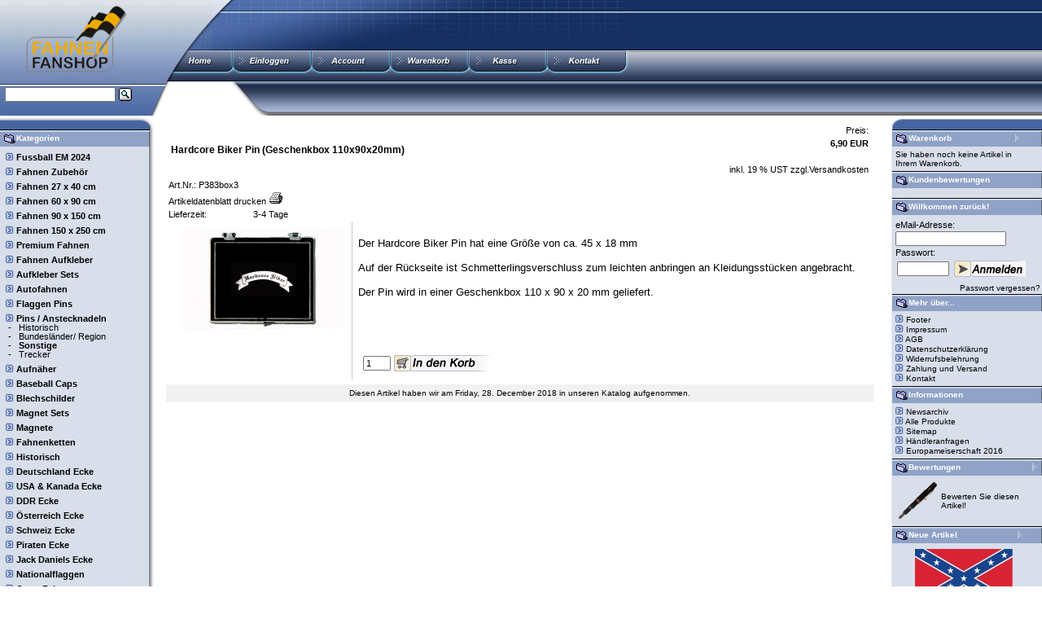

--- FILE ---
content_type: text/html
request_url: https://www.fahnen-fanshop.de/product_info.php?products_id=2697
body_size: 6795
content:


<!DOCTYPE html PUBLIC "-//W3C//DTD XHTML 1.0 Transitional//EN" "http://www.w3.org/TR/xhtml1/DTD/xhtml1-transitional.dtd">
<html dir="ltr" lang="de" xmlns="http://www.w3.org/1999/xhtml">
<head>
<meta http-equiv="Content-Type" content="text/html; charset=utf-8" />
<meta http-equiv="Content-Style-Type" content="text/css" />
<!--
	This OnlineStore is brought to you by XT-Commerce, Community made shopping
	XTC is a free open source e-Commerce System
	created by Mario Zanier & Guido Winger and licensed under GNU/GPL.
	Information and contribution at http://www.xt-commerce.com
-->
<meta name="robots" content="index,follow" />
<meta name="language" content="de" />
<meta name="author" content="Michael Beck" />
<meta name="publisher" content="M Beck" />
<meta name="company" content="M Beck Internet Service" />
<meta name="page-topic" content="Fahnen-Fanshop" />
<meta name="reply-to" content="info@fahnen-fanshop.de" />
<meta name="distribution" content="global" />
<meta name="revisit-after" content="7" />
<link rel="icon" href="templates/xt_top_blue_304/img/de.png" type="image" />

	
<meta name="description" content="" />
<meta name="keywords" content="Pn,  Anstecknadel" />
<title>Fahnen und Flaggen preiswert bei uns im Fahnen Shop bestellen. - Der Hardcore Biker Pin hat eine Größe von ca. 45 x 18 mm Hardcore Biker Pin (Geschenkbox 110x90x20mm) P383box3</title>
	<base href="https://www.fahnen-fanshop.de/" />
<link rel="stylesheet" type="text/css" href="templates/xt_top_blue_304/compressed.css" />
<link href="https://plus.google.com/110030053941757328268" rel="author" />
    <link rel="stylesheet" type="text/css" href="templates/xt_top_blue_304/web4design-de/shopbewertung/stylesheetbox.css" />

<script type="text/javascript"><!--
var selected;
var submitter = null;

function submitFunction() {
	submitter = 1;
}
function popupWindow(url) {
  window.open(url,'popupWindow','toolbar=no,location=no,directories=no,status=no,menubar=no,scrollbars=yes,resizable=yes,copyhistory=no,width=100,height=100,screenX=150,screenY=150,top=150,left=150')
}  

function selectRowEffect(object, buttonSelect) {
  if (!selected) {
	if (document.getElementById) {
	  selected = document.getElementById('defaultSelected');
	} else {
	  selected = document.all['defaultSelected'];
	}
  }

  if (selected) selected.className = 'moduleRow';
  object.className = 'moduleRowSelected';
  selected = object;

// one button is not an array
  if (document.getElementById('payment'[0])) {
	document.getElementById('payment'[buttonSelect]).checked=true;
  } else {
	//document.getElementById('payment'[selected]).checked=true;
  }
}

function rowOverEffect(object) {
  if (object.className == 'moduleRow') object.className = 'moduleRowOver';
}

function rowOutEffect(object) {
  if (object.className == 'moduleRowOver') object.className = 'moduleRow';
}

function popupImageWindow(url) {
  window.open(url,'popupImageWindow','toolbar=no,location=no,directories=no,status=no,menubar=no,scrollbars=no,resizable=yes,copyhistory=no,width=100,height=100,screenX=150,screenY=150,top=150,left=150')
}
//--></script>

<script type="text/javascript" src="templates/xt_top_blue_304/javascript/compressed.js"></script>
<!--
<script type="text/javascript" src="templates/xt_top_blue_304/javascript/jquery-1.4.4.js"></script>
<script type="text/javascript" src="templates/xt_top_blue_304/javascript/jquery.dynacloud-5.js"></script>
-->
<!--<script type="text/javascript" src="templates/xt_top_blue_304/javascript/zoom.js"></script>-->
<!--<script type="text/javascript" src="templates/xt_top_blue_304/javascript/jquery.jqzoom1.0.1.js"></script>-->


<!-- Google Tag Manager -->
<script>(function(w,d,s,l,i){w[l]=w[l]||[];w[l].push({'gtm.start':
new Date().getTime(),event:'gtm.js'});var f=d.getElementsByTagName(s)[0],
j=d.createElement(s),dl=l!='dataLayer'?'&l='+l:'';j.async=true;j.src=
'https://www.googletagmanager.com/gtm.js?id='+i+dl;f.parentNode.insertBefore(j,f);
})(window,document,'script','dataLayer','GTM-52LMXP3W');</script>
<!-- End Google Tag Manager -->

</head>

<body>
<!-- Google Tag Manager (noscript) -->
<noscript><iframe src="https://www.googletagmanager.com/ns.html?id=GTM-52LMXP3W"
height="0" width="0" style="display:none;visibility:hidden"></iframe></noscript>
<!-- End Google Tag Manager (noscript) -->

<div id="text">

<table width="100%"  border="0" cellspacing="0" cellpadding="0">
  <tr>
	<td><table width="100%"  border="0" cellspacing="0" cellpadding="0">
	  <tr>
		<td valign="top"><table width="100%" border="0" cellpadding="0" cellspacing="0">
		  <tr>
			<td width="260" valign="top"><img src="templates/xt_top_blue_304/img/header1.jpg" width="260" height="62" align="top" alt="" /></td>
			<td width="520" valign="top"><img src="templates/xt_top_blue_304/img/header2.jpg" width="520" height="62" align="top" alt="" /></td>
			<td valign="top" style="background-image: url(templates/xt_top_blue_304/img/headerspace1.jpg)">&nbsp;</td>
			</tr>
		</table>
		  <table width="100%" border="0" cellpadding="0" cellspacing="0">
			<tr>
			  <td width="195" valign="top" style="background-image: url(templates/xt_top_blue_304/img/header21.jpg)">&nbsp;</td>
			  <td width="86" valign="top"><a href="index.php"><img src="templates/xt_top_blue_304/img/header22.jpg" width="86" height="39" border="0" align="top" alt="" /></a></td>
			  <td width="98" valign="top"><font size="2"><a href="https://www.fahnen-fanshop.de/account.php"><img src="templates/xt_top_blue_304/buttons/german/button_login2.gif" align="top" alt="" /></a></font><font size="2"></font></td>
			  <td width="401" valign="top">
<table width="401" border="0" cellpadding="0" cellspacing="0">
  <tr>
	<td><a href="account.php"><img src="templates/xt_top_blue_304/img/heatbtleiste_01.png" width="100" height="39" border="0" alt="Account" title="Account" /></a></td>
	<td><a href="shopping_cart.php"><img src="templates/xt_top_blue_304/img/heatbtleiste_02.png" width="97" height="39" border="0" alt="Warenkorb" title="Warenkorb" /></a></td>
	<td><a href="checkout_shipping.php"><img src="templates/xt_top_blue_304/img/heatbtleiste_03.png" width="96" height="39" border="0" alt="Kasse" title="Kasse" /></a></td>
	<td><a href="shop_content.php?coID=7"><img src="templates/xt_top_blue_304/img/heatbtleiste_04.png" width="108" height="39" border="0" alt="Kontakt" title="Kontakt" /></a></td>
  </tr>
</table>
			  
			  <!--<img src="templates/xt_top_blue_304/buttons/german/heatbtleiste.gif"  border="0" align="top" usemap="#Map" alt="" />--></td>
			  <td valign="top" style="background-image: url(templates/xt_top_blue_304/img/headerspace2.jpg)">&nbsp;</td>
			</tr>
		  </table>
		  <table width="100%"  border="0" cellpadding="0" cellspacing="0">
			<tr>
			  <td width="200" valign="middle" style="background-image: url(templates/xt_top_blue_304/img/headout.jpg)">
<form id="quick_find" action="https://www.fahnen-fanshop.de/advanced_search_result.php" method="get"><input type="hidden" name="XTCsid" value="hrbtckovvue88kmb3pj3i5sto6" />
<table width="100%" border="0" cellpadding="2" cellspacing="0">
  <tr>
    <td class="infoBox" align="left"><table width="95%"  border="0" cellpadding="2" cellspacing="0">
        <tr>
          <td class="boxText">
            <table width="100%"  border="0" cellpadding="2" cellspacing="0">
              <tr>
                <td width="1" valign="middle"><input type="text" name="keywords" size="20" maxlength="30" /></td>
                <td valign="middle"><input type="image" src="templates/xt_top_blue_304/buttons/german/button_quick_find.gif" alt="Suchen" title=" Suchen " /></td>
              </tr>
            </table>
            <br />            </td>
        </tr>
    </table></td>
  </tr>
</table>
</form></td>
			  <td width="81" valign="top" style="background-image: url(templates/xt_top_blue_304/img/headout2.jpg)">&nbsp;</td>
			  <td width="499" align="right" valign="top" style="background-image: url(templates/xt_top_blue_304/img/headout3.jpg)"><table width="100%" border="0" align="right" cellpadding="0" cellspacing="0">
				<tr>
				  <td width="240" align="right" valign="top"><div align="right">

<table width="187" border="0" cellpadding="8" cellspacing="0">
  <tr>
    <td width="171" align="left" class="infoBox_right"><table width="95%"  border="0" cellpadding="2" cellspacing="0">
        <tr>
          <td class="boxText"><div align="right"></div></td>
        </tr>
    </table></td>
  </tr>
</table></div></td>
				  <td width="200" align="right" valign="top"><div align="right"></div></td>
				  <td width="99" align="right" valign="top"><div align="left"></div></td>
				</tr>
			  </table></td>
			  <td valign="top" style="background-image: url(templates/xt_top_blue_304/img/headoutspace.jpg)">&nbsp;</td>
			</tr>
		  </table></td>
	  </tr>
	  <tr>
		<td><table width="100%"  border="0" cellpadding="0" cellspacing="0">
		  <tr>
			<td valign="top" class="navLeft"><table width="200"  border="0" cellpadding="0" cellspacing="0">
			  <tr>
				<td height="17"><img src="templates/xt_top_blue_304/img/boxheadleft.jpg" width="200" align="top" alt="" /></td>
			  </tr>
			</table>
			  <table width="184"  border="0" cellpadding="0" cellspacing="0">
			  <tr>
				<td valign="top">
<table width="100%" border="0" cellpadding="2" cellspacing="0">
  <tr>
	<td class="infoBoxHeadingbg"><table width="100%"  border="0" cellpadding="0" cellspacing="0">
		<tr>
		<td width="18" class="infoBoxHeading">&nbsp;</td>
		  <td class="infoBoxHeading">Kategorien </td>
		  <td></td>
		</tr>
	  </table></td>
  </tr>
  <tr>
	<td class="infoBox" align="left"><table width="95%"  border="0" cellpadding="2" cellspacing="0">
		<tr>
		  <td class="boxText"><table width="100%"><tr><td class="moduleRow" onmouseover="rowOverEffect(this)" onmouseout="rowOutEffect(this)"><img src="templates/xt_top_blue_304/img/icon_arrow.jpg" alt="" />&nbsp;<b><a href="https://www.fahnen-fanshop.de/index.php/cat/c348_Fussball-EM-2024.html">Fussball EM 2024</a></b><br /></td></tr></table><table width="100%"><tr><td class="moduleRow" onmouseover="rowOverEffect(this)" onmouseout="rowOutEffect(this)"><img src="templates/xt_top_blue_304/img/icon_arrow.jpg" alt="" />&nbsp;<b><a href="https://www.fahnen-fanshop.de/index.php/cat/c180_Fahnen-Zubeh--r.html">Fahnen Zubehör</a></b><br /></td></tr></table><table width="100%"><tr><td class="moduleRow" onmouseover="rowOverEffect(this)" onmouseout="rowOutEffect(this)"><img src="templates/xt_top_blue_304/img/icon_arrow.jpg" alt="" />&nbsp;<b><a href="https://www.fahnen-fanshop.de/index.php/cat/c32_Fahnen-27-x-40-cm.html">Fahnen 27 x 40 cm</a></b><br /></td></tr></table><table width="100%"><tr><td class="moduleRow" onmouseover="rowOverEffect(this)" onmouseout="rowOutEffect(this)"><img src="templates/xt_top_blue_304/img/icon_arrow.jpg" alt="" />&nbsp;<b><a href="https://www.fahnen-fanshop.de/index.php/cat/c95_Fahnen--60-x-90-cm.html">Fahnen  60 x 90 cm</a></b><br /></td></tr></table><table width="100%"><tr><td class="moduleRow" onmouseover="rowOverEffect(this)" onmouseout="rowOutEffect(this)"><img src="templates/xt_top_blue_304/img/icon_arrow.jpg" alt="" />&nbsp;<b><a href="https://www.fahnen-fanshop.de/index.php/cat/c47_Fahnen--90-x-150-cm.html">Fahnen  90 x 150 cm</a></b><br /></td></tr></table><table width="100%"><tr><td class="moduleRow" onmouseover="rowOverEffect(this)" onmouseout="rowOutEffect(this)"><img src="templates/xt_top_blue_304/img/icon_arrow.jpg" alt="" />&nbsp;<b><a href="https://www.fahnen-fanshop.de/index.php/cat/c17_Fahnen-150-x-250-cm.html">Fahnen 150 x 250 cm</a></b><br /></td></tr></table><table width="100%"><tr><td class="moduleRow" onmouseover="rowOverEffect(this)" onmouseout="rowOutEffect(this)"><img src="templates/xt_top_blue_304/img/icon_arrow.jpg" alt="" />&nbsp;<b><a href="https://www.fahnen-fanshop.de/index.php/cat/c352_Premium-Fahnen.html">Premium Fahnen</a></b><br /></td></tr></table><table width="100%"><tr><td class="moduleRow" onmouseover="rowOverEffect(this)" onmouseout="rowOutEffect(this)"><img src="templates/xt_top_blue_304/img/icon_arrow.jpg" alt="" />&nbsp;<b><a href="https://www.fahnen-fanshop.de/index.php/cat/c182_Fahnen-Aufkleber.html">Fahnen Aufkleber</a></b><br /></td></tr></table><table width="100%"><tr><td class="moduleRow" onmouseover="rowOverEffect(this)" onmouseout="rowOutEffect(this)"><img src="templates/xt_top_blue_304/img/icon_arrow.jpg" alt="" />&nbsp;<b><a href="https://www.fahnen-fanshop.de/index.php/cat/c297_Aufkleber-Sets.html">Aufkleber Sets</a></b><br /></td></tr></table><table width="100%"><tr><td class="moduleRow" onmouseover="rowOverEffect(this)" onmouseout="rowOutEffect(this)"><img src="templates/xt_top_blue_304/img/icon_arrow.jpg" alt="" />&nbsp;<b><a href="https://www.fahnen-fanshop.de/index.php/cat/c28_Autofahnen.html">Autofahnen</a></b><br /></td></tr></table><table width="100%"><tr><td class="moduleRow" onmouseover="rowOverEffect(this)" onmouseout="rowOutEffect(this)"><img src="templates/xt_top_blue_304/img/icon_arrow.jpg" alt="" />&nbsp;<b><a href="https://www.fahnen-fanshop.de/index.php/cat/c10_Flaggen-Pins.html">Flaggen Pins</a></b><br /></td></tr></table><table width="100%"><tr><td class="moduleRow" onmouseover="rowOverEffect(this)" onmouseout="rowOutEffect(this)"><img src="templates/xt_top_blue_304/img/icon_arrow.jpg" alt="" />&nbsp;<b><a href="https://www.fahnen-fanshop.de/index.php/cat/c278_Pins---Anstecknadeln.html"><b>Pins / Anstecknadeln</b></a></b><br />&nbsp;-&nbsp;&nbsp;&nbsp;<a href="https://www.fahnen-fanshop.de/index.php/cat/c304_Historisch.html">Historisch</a><br />&nbsp;-&nbsp;&nbsp;&nbsp;<a href="https://www.fahnen-fanshop.de/index.php/cat/c303_Bundesl--nder--Region.html">Bundesländer/ Region</a><br />&nbsp;-&nbsp;&nbsp;&nbsp;<a href="https://www.fahnen-fanshop.de/index.php/cat/c327_Sonstige.html"><b>Sonstige</b></a><br />&nbsp;-&nbsp;&nbsp;&nbsp;<a href="https://www.fahnen-fanshop.de/index.php/cat/c347_Trecker.html">Trecker</a><br /></td></tr></table><table width="100%"><tr><td class="moduleRow" onmouseover="rowOverEffect(this)" onmouseout="rowOutEffect(this)"><img src="templates/xt_top_blue_304/img/icon_arrow.jpg" alt="" />&nbsp;<b><a href="https://www.fahnen-fanshop.de/index.php/cat/c21_Aufn--her.html">Aufnäher</a></b><br /></td></tr></table><table width="100%"><tr><td class="moduleRow" onmouseover="rowOverEffect(this)" onmouseout="rowOutEffect(this)"><img src="templates/xt_top_blue_304/img/icon_arrow.jpg" alt="" />&nbsp;<b><a href="https://www.fahnen-fanshop.de/index.php/cat/c189_Baseball-Caps.html">Baseball Caps</a></b><br /></td></tr></table><table width="100%"><tr><td class="moduleRow" onmouseover="rowOverEffect(this)" onmouseout="rowOutEffect(this)"><img src="templates/xt_top_blue_304/img/icon_arrow.jpg" alt="" />&nbsp;<b><a href="https://www.fahnen-fanshop.de/index.php/cat/c19_Blechschilder.html">Blechschilder</a></b><br /></td></tr></table><table width="100%"><tr><td class="moduleRow" onmouseover="rowOverEffect(this)" onmouseout="rowOutEffect(this)"><img src="templates/xt_top_blue_304/img/icon_arrow.jpg" alt="" />&nbsp;<b><a href="https://www.fahnen-fanshop.de/index.php/cat/c335_Magnet-Sets.html">Magnet Sets</a></b><br /></td></tr></table><table width="100%"><tr><td class="moduleRow" onmouseover="rowOverEffect(this)" onmouseout="rowOutEffect(this)"><img src="templates/xt_top_blue_304/img/icon_arrow.jpg" alt="" />&nbsp;<b><a href="https://www.fahnen-fanshop.de/index.php/cat/c170_Magnete.html">Magnete</a></b><br /></td></tr></table><table width="100%"><tr><td class="moduleRow" onmouseover="rowOverEffect(this)" onmouseout="rowOutEffect(this)"><img src="templates/xt_top_blue_304/img/icon_arrow.jpg" alt="" />&nbsp;<b><a href="https://www.fahnen-fanshop.de/index.php/cat/c243_Fahnenketten.html">Fahnenketten</a></b><br /></td></tr></table><table width="100%"><tr><td class="moduleRow" onmouseover="rowOverEffect(this)" onmouseout="rowOutEffect(this)"><img src="templates/xt_top_blue_304/img/icon_arrow.jpg" alt="" />&nbsp;<b><a href="https://www.fahnen-fanshop.de/index.php/cat/c56_Historisch.html">Historisch</a></b><br /></td></tr></table><table width="100%"><tr><td class="moduleRow" onmouseover="rowOverEffect(this)" onmouseout="rowOutEffect(this)"><img src="templates/xt_top_blue_304/img/icon_arrow.jpg" alt="" />&nbsp;<b><a href="https://www.fahnen-fanshop.de/index.php/cat/c130_Deutschland-Ecke.html">Deutschland Ecke</a></b><br /></td></tr></table><table width="100%"><tr><td class="moduleRow" onmouseover="rowOverEffect(this)" onmouseout="rowOutEffect(this)"><img src="templates/xt_top_blue_304/img/icon_arrow.jpg" alt="" />&nbsp;<b><a href="https://www.fahnen-fanshop.de/index.php/cat/c156_USA---Kanada-Ecke.html">USA & Kanada Ecke</a></b><br /></td></tr></table><table width="100%"><tr><td class="moduleRow" onmouseover="rowOverEffect(this)" onmouseout="rowOutEffect(this)"><img src="templates/xt_top_blue_304/img/icon_arrow.jpg" alt="" />&nbsp;<b><a href="https://www.fahnen-fanshop.de/index.php/cat/c166_DDR-Ecke.html">DDR Ecke</a></b><br /></td></tr></table><table width="100%"><tr><td class="moduleRow" onmouseover="rowOverEffect(this)" onmouseout="rowOutEffect(this)"><img src="templates/xt_top_blue_304/img/icon_arrow.jpg" alt="" />&nbsp;<b><a href="https://www.fahnen-fanshop.de/index.php/cat/c125_--sterreich-Ecke.html">Österreich Ecke</a></b><br /></td></tr></table><table width="100%"><tr><td class="moduleRow" onmouseover="rowOverEffect(this)" onmouseout="rowOutEffect(this)"><img src="templates/xt_top_blue_304/img/icon_arrow.jpg" alt="" />&nbsp;<b><a href="https://www.fahnen-fanshop.de/index.php/cat/c293_Schweiz-Ecke.html">Schweiz Ecke</a></b><br /></td></tr></table><table width="100%"><tr><td class="moduleRow" onmouseover="rowOverEffect(this)" onmouseout="rowOutEffect(this)"><img src="templates/xt_top_blue_304/img/icon_arrow.jpg" alt="" />&nbsp;<b><a href="https://www.fahnen-fanshop.de/index.php/cat/c57_Piraten-Ecke.html">Piraten Ecke</a></b><br /></td></tr></table><table width="100%"><tr><td class="moduleRow" onmouseover="rowOverEffect(this)" onmouseout="rowOutEffect(this)"><img src="templates/xt_top_blue_304/img/icon_arrow.jpg" alt="" />&nbsp;<b><a href="https://www.fahnen-fanshop.de/index.php/cat/c129_Jack-Daniels-Ecke.html">Jack Daniels Ecke</a></b><br /></td></tr></table><table width="100%"><tr><td class="moduleRow" onmouseover="rowOverEffect(this)" onmouseout="rowOutEffect(this)"><img src="templates/xt_top_blue_304/img/icon_arrow.jpg" alt="" />&nbsp;<b><a href="https://www.fahnen-fanshop.de/index.php/cat/c212_Nationalflaggen.html">Nationalflaggen</a></b><br /></td></tr></table><table width="100%"><tr><td class="moduleRow" onmouseover="rowOverEffect(this)" onmouseout="rowOutEffect(this)"><img src="templates/xt_top_blue_304/img/icon_arrow.jpg" alt="" />&nbsp;<b><a href="https://www.fahnen-fanshop.de/index.php/cat/c245_Oster-Fahnen.html">Oster Fahnen</a></b><br /></td></tr></table><table width="100%"><tr><td class="moduleRow" onmouseover="rowOverEffect(this)" onmouseout="rowOutEffect(this)"><img src="templates/xt_top_blue_304/img/icon_arrow.jpg" alt="" />&nbsp;<b><a href="https://www.fahnen-fanshop.de/index.php/cat/c260_Halloween---Hexen.html">Halloween / Hexen</a></b><br /></td></tr></table><table width="100%"><tr><td class="moduleRow" onmouseover="rowOverEffect(this)" onmouseout="rowOutEffect(this)"><img src="templates/xt_top_blue_304/img/icon_arrow.jpg" alt="" />&nbsp;<b><a href="https://www.fahnen-fanshop.de/index.php/cat/c259_Erkennungsmarken.html">Erkennungsmarken</a></b><br /></td></tr></table><table width="100%"><tr><td class="moduleRow" onmouseover="rowOverEffect(this)" onmouseout="rowOutEffect(this)"><img src="templates/xt_top_blue_304/img/icon_arrow.jpg" alt="" />&nbsp;<b><a href="https://www.fahnen-fanshop.de/index.php/cat/c244_Bundesliga-Fanartikel.html">Bundesliga Fanartikel</a></b><br /></td></tr></table><table width="100%"><tr><td class="moduleRow" onmouseover="rowOverEffect(this)" onmouseout="rowOutEffect(this)"><img src="templates/xt_top_blue_304/img/icon_arrow.jpg" alt="" />&nbsp;<b><a href="https://www.fahnen-fanshop.de/index.php/cat/c149_Weihnachtsfahnen.html">Weihnachtsfahnen</a></b><br /></td></tr></table><table width="100%"><tr><td class="moduleRow" onmouseover="rowOverEffect(this)" onmouseout="rowOutEffect(this)"><img src="templates/xt_top_blue_304/img/icon_arrow.jpg" alt="" />&nbsp;<b><a href="https://www.fahnen-fanshop.de/index.php/cat/c161_US-Route-66.html">US Route 66</a></b><br /></td></tr></table><table width="100%"><tr><td class="moduleRow" onmouseover="rowOverEffect(this)" onmouseout="rowOutEffect(this)"><img src="templates/xt_top_blue_304/img/icon_arrow.jpg" alt="" />&nbsp;<b><a href="https://www.fahnen-fanshop.de/index.php/cat/c258_Harley-Davidson.html">Harley Davidson</a></b><br /></td></tr></table><table width="100%"><tr><td class="moduleRow" onmouseover="rowOverEffect(this)" onmouseout="rowOutEffect(this)"><img src="templates/xt_top_blue_304/img/icon_arrow.jpg" alt="" />&nbsp;<b><a href="https://www.fahnen-fanshop.de/index.php/cat/c342_Fussball-WM-2018.html">Fussball WM 2018</a></b><br /></td></tr></table><table width="100%"><tr><td class="moduleRow" onmouseover="rowOverEffect(this)" onmouseout="rowOutEffect(this)"><img src="templates/xt_top_blue_304/img/icon_arrow.jpg" alt="" />&nbsp;<b><a href="https://www.fahnen-fanshop.de/index.php/cat/c325_Fussball-EM-2016.html">Fussball EM 2016</a></b><br /></td></tr></table></td>
		</tr>
	</table></td>
  </tr>
</table> 

<table width="100%" border="0" cellpadding="2" cellspacing="0">
    <tr>
        <td class="infoBoxHeadingbg">
            <table width="100%" border="0" cellpadding="0" cellspacing="0">
                <tr>
                    <td width="18" class="infoBoxHeading">&nbsp;</td>
                    <td class="infoBoxHeading">Shopsiegel</td>
                    <td></td>
                </tr>
            </table>
        </td>
    </tr>
    <tr>
        <td class="infoBox" align="left">
            <table width="95%" border="0" cellpadding="2" cellspacing="0">
                <tr>
                <td align="center" class="boxText">
                    <!-- Beginn des H�ndlerbund HTML-Code -->
                    <!-- Der HTML-Code darf im Sinne der einwandfreien Funktionalit�t nicht ver�ndert werden! -->
                    <a href="https://www.agbsiegel.haendlerbund.de/index.php?sid=131FC7AAB4E" target="_blank">
                        <img src="https://www.haendlerbund.de/images/mglogo/agbs80.png" title="H&auml;ndlerbund AGB-Pr&uuml;fsiegel"
                             alt="Mitglied im H&auml;ndlerbund" width="80" height="80" hspace="5" vspace="5" border="0"/>
                    </a>
                    <!-- Ende des H�ndlerbund HTML-Code -->
                </td>
                </tr>
                <tr>
                    <td align="center" class="boxText">
                        <!-- Beginn des H�ndlerbund HTML-Code -->
                        <!-- Der HTML-Code darf im Sinne der einwandfreien Funktionalit�t nicht ver�ndert werden! -->
                        <a href="https://www.logo.haendlerbund.de/show.php?mid=131FC7AAB41" target="_blank">
                            <img src="https://www.haendlerbund.de/images/mglogo/hbm80.png" title="H&auml;ndlerbund Mitglied"
                                 alt="Mitglied im H&auml;ndlerbund" width="80" height="80" hspace="5" vspace="5" border="0"/>
                        </a>
                        <!-- Ende des H�ndlerbund HTML-Code -->
                    </td>
                </tr>
            </table>
        </td>
    </tr>
</table>    </td>
			  </tr>
			</table>
			  </td>
			<td width="100%" valign="top"><table width="100%"  border="0" cellspacing="4" cellpadding="0">
			  <tr>
				<td><table width="98%" border="0" cellpadding="0" cellspacing="0">
				  <tr>
					<td class="main">  <form id="cart_quantity" action="https://www.fahnen-fanshop.de/product_info.php/products_id/2697/action/add_product" method="post">

<div itemscope itemtype ="https://schema.org/Product">
<table width = "100%" border = "0">
	<tr>
		<td>
			<table width = "100%" border = "0" cellpadding = "0" cellspacing = "0">
				<tr>
					<td class = "main">
						<table width = "100%" border = "0">
							<tr>
								<td class = "contentsTopics" itemprop="name">Hardcore Biker Pin (Geschenkbox 110x90x20mm)</td>

								<td align = "right">Preis: <strong><div itemprop="offers" itemscope itemtype="https://schema.org/Offer"><div itemprop="price"> 6,90 EUR</div></div></strong>

									<br/>

									inkl. 19 % UST zzgl.<a href="shop_content.php?coID=1">Versandkosten</a></td>
							</tr>
						</table>

						 Art.Nr.: P383box3 

						<br/>

						Artikeldatenblatt drucken<img src="templates/xt_top_blue_304/buttons/german/print.gif"  style="cursor:hand" onclick="javascript:window.open('https://www.fahnen-fanshop.de/print_product_info.php/products_id/2697', 'popup', 'toolbar=0, width=640, height=600')" alt="" />

						<br/>

						
						<table width = "200" border = "0" cellpadding = "0" cellspacing = "0">
							<tr valign = "middle">
								<td class = "main">Lieferzeit:</td>

								
								<td class = "main">3-4 Tage</td>
							</tr>
						</table>

											</td>
				</tr>
			</table>

			<table width = "100%" border = "0" cellpadding = "5">
				<tr>
					<td style = "border-right: 1px solid; border-color: #cccccc;" valign = "top" align = "center">
						<table width = "1" border = "0" cellspacing = "0" cellpadding = "0">
							<tr>
								<td align = "center">
									<table width = "1" border = "0" cellpadding = "5" cellspacing = "0">
										<tr>
											<td>
												<a href = "javascript:popupWindow('https://www.fahnen-fanshop.de/popup_image.php/pID/2697/imgID/0')">

												<img src = "images/product_images/info_images/2697_0.jpg" alt = "Hardcore Biker Pin (Geschenkbox 110x90x20mm)"/></a></td>
										</tr>
										<!-- more images -->
										  									<!-- more images eof -->
									</table>

									<br/>  								</td>
							</tr>
						</table></td>

					<td class = "main" valign = "top"><div itemprop="description"><p><span style="font-size: small;"><span style="font-family: Arial;">Der Hardcore Biker Pin hat eine Gr&ouml;&szlig;e von ca. 45 x 18 mm<br />
</span></span></p>
<p><span style="font-size: small;"><span style="font-family: Arial;"><span style="color: black;">Auf der  R&uuml;ckseite ist Schmetterlingsverschluss zum leichten anbringen an  Kleidungsst&uuml;cken angebracht.</span></span></span></p>
<p><span style="font-size: small;"><span style="font-family: Arial;"><span style="color: black;">Der Pin wird in einer Geschenkbox 110 x 90 x 20 mm </span>geliefert.</span></span><span style="font-size: small;"><span style="font-family: Arial;"><span style="color: black;"><br />
</span></span></span><span style="font-size: small;"><span style="font-family: Arial;"><span style="color: black;"><br />
</span></span></span></p></div>

						<br/>
						<br/>
						<table width = "300" border = "0">
							<tr>
								<td class = "main" valign = "middle">
									<table width = "100" border = "0">
										<tr>
											<td><input type="text" name="products_qty" value="1" size="3" /> <input type="hidden" name="products_id" value="2697" /></td>

											<td><input type="image" src="templates/xt_top_blue_304/buttons/german/button_in_cart.gif" alt="In den Warenkorb" title=" In den Warenkorb " /></td>
										</tr>
									</table></td>
							</tr>
						</table>
					</td>
				</tr>
			</table>
		</td>
	</tr>
</table>
</div>


<table width = "100%" border = "0" class = "boxTextBG">
	<tr>
		<td align = "center">Diesen Artikel haben wir am Friday, 28. December 2018 in unseren Katalog aufgenommen.

			<br/></td>
	</tr>
</table>
     
</form></td>
				  </tr>
				</table></td>
			  </tr>
			</table></td>
			<td valign="top" class="navRight"><table width="185" border="0" cellpadding="0" cellspacing="0">
			  <tr>
				<td><img src="templates/xt_top_blue_304/img/boxheadright.jpg" width="185" height="17" align="top" alt="" /></td>
			  </tr>
			</table>
			  <table width="184"  border="0" align="right" cellpadding="0" cellspacing="0">
			  <tr>
					  <td valign="top"><div id="box_cart">
 <!-- cart has no content -->
<table width="100%" border="0" cellpadding="2" cellspacing="0">
  <tr>
	<td class="infoBoxHeadingbg_right">
		<table width="100%" border="0" cellpadding="0" cellspacing="0">
		<tr>
			<td width="18" class="infoBoxHeading">&nbsp;</td>
			<td class="infoBoxHeading_right">Warenkorb</td>
			<td align="left"><a href="https://www.fahnen-fanshop.de/shopping_cart.php"><img src="templates/xt_top_blue_304/img/icon_more_light.gif" alt="" /></a></td>
		</tr>
	</table>
		</td>
  </tr>
  <tr>
	<td class="infoBox_right" align="left">
		<table width="95%"  border="0" cellpadding="2" cellspacing="0">
		<tr>
		  <td class="boxText">Sie haben noch keine Artikel in Ihrem Warenkorb.</td>
		</tr>
	</table>
		</td>
  </tr>
</table>

</div>
					   
<table width="100%" border="0" cellpadding="2" cellspacing="0">
    <tr>
        <td class="infoBoxHeadingbg_right">
            <table width="100%" border="0" cellpadding="0" cellspacing="0">
                <tr>
                    <td width="18">&nbsp;</td>
                    <td class="infoBoxHeading_right">Kundenbewertungen</td>
                    <td width="10"></td>
                </tr>
            </table>
        </td>
    </tr>
    <tr>
        <td class="infoBox_right" align="center">
            <table width="95%" border="0" cellpadding="2" cellspacing="0">
                <tr>
                    <td class="boxText">
                        <table width="98%" border="0" cellpadding="2" cellspacing="0">
                            <tr>
                                <td align="center" class="boxText">
                        <div id="shopauskunft-widget_wrapper">
                            <script src="https://apps.shopauskunft.de/seal_defer/1f65cbed9aebbb352932aaf248fb94ad.js" defer="defer"></script>
                        </div>
                                </td>
                            </tr>
                            <!--tr valign="left">
                                <td>
                                    <div id="kaeufersiegel_widget"></div>
                                    <script type="text/javascript">
                                        var ksId = '74071a673307ca7459bcf75fbd024e09';
                                        var ksDomain = 'fahnen-fanshop-de';
                                        var ksWidgetDesign = 2;
                                    </script>
                                    <script type="text/javascript"
                                            src="https://www.kaeufersiegel.de/bewertung/widgetCore/get-widget.js"></script>
                                </td>
                            </tr-->
                        </table>
                    </td>
                </tr>
            </table>
        </td>
    </tr>
</table> 

<table width="100%" border="0" cellpadding="2" cellspacing="0">
  <tr> 
    <td class="infoBoxHeadingbg_right"><table width="100%"  border="0" cellpadding="0" cellspacing="0">
        <tr>
	  <td width="18" class="infoBoxHeading">&nbsp;</td>
          <td class="infoBoxHeading_right">Willkommen zur&uuml;ck! </td>
          <td>&nbsp;</td>
        </tr>
      </table></td>
  </tr>
  <tr> 
    <td class="infoBox_right" align="left"> <table width="95%"  border="0" cellpadding="2" cellspacing="0">
        <tr> 
          <td class="boxText"><form id="loginbox" method="post" action="https://www.fahnen-fanshop.de/login.php/action/process"> 
            <table width="100%"  border="0" cellpadding="0" cellspacing="0">
              <tr> 
                <td class="main">eMail-Adresse:</td>
              </tr>
              <tr> 
                <td><input type="text" name="email_address" size="20" maxlength="50" /></td>
              </tr>
              <tr> 
                <td class="main">Passwort:</td>
              </tr>
              <tr> 
                <td><table width="100%" border="0" cellpadding="2" cellspacing="0">
                    <tr> 
                      <td><input type="password" name="password" size="8" maxlength="30" /></td>
                      <td><input type="image" src="templates/xt_top_blue_304/buttons/german/button_login_small.gif" alt="Anmelden" title=" Anmelden " /></td>
                    </tr>
                  </table></td>
              </tr>
            </table></form></td>
        </tr>
      </table></td>
  </tr>
  <tr> 
    <td class="infoBox_right" align="right"><a href="https://www.fahnen-fanshop.de/password_double_opt.php">Passwort vergessen?</a></td>
  </tr>
</table>  

<table width="100%" border="0" cellpadding="2" cellspacing="0">
  <tr>
    <td class="infoBoxHeadingbg"><table width="100%"  border="0" cellpadding="0" cellspacing="0">
      <tr>
	  <td width="18" class="infoBoxHeading">&nbsp;</td>
        <td class="infoBoxHeading">Mehr &uuml;ber... </td>
        <td></td>
      </tr>
    </table></td>
  </tr>
  <tr>
    <td class="infoBox" align="left"><table width="95%"  border="0" cellpadding="2" cellspacing="0">
        <tr>
          <td class="boxText"><img src="templates/xt_top_blue_304/img/icon_arrow.jpg" alt="" /> <a href="https://www.fahnen-fanshop.de/shop_content.php/coID/166/content/Footer">Footer</a><br /><img src="templates/xt_top_blue_304/img/icon_arrow.jpg" alt="" /> <a href="https://www.fahnen-fanshop.de/shop_content.php/coID/4/content/Impressum">Impressum</a><br /><img src="templates/xt_top_blue_304/img/icon_arrow.jpg" alt="" /> <a href="https://www.fahnen-fanshop.de/shop_content.php/coID/3/content/AGB">AGB</a><br /><img src="templates/xt_top_blue_304/img/icon_arrow.jpg" alt="" /> <a href="https://www.fahnen-fanshop.de/shop_content.php/coID/2/content/Datenschutzerkl--rung">Datenschutzerklärung</a><br /><img src="templates/xt_top_blue_304/img/icon_arrow.jpg" alt="" /> <a href="https://www.fahnen-fanshop.de/shop_content.php/coID/47/content/Widerrufsbelehrung">Widerrufsbelehrung</a><br /><img src="templates/xt_top_blue_304/img/icon_arrow.jpg" alt="" /> <a href="https://www.fahnen-fanshop.de/shop_content.php/coID/1/content/Zahlung-und-Versand">Zahlung und Versand</a><br /><img src="templates/xt_top_blue_304/img/icon_arrow.jpg" alt="" /> <a href="https://www.fahnen-fanshop.de/shop_content.php/coID/7/content/Kontakt">Kontakt</a><br /></td>
        </tr>
    </table></td>
  </tr>
</table> 

<table width="100%" border="0" cellpadding="2" cellspacing="0">
  <tr>
    <td class="infoBoxHeadingbg"><table width="100%"  border="0" cellpadding="0" cellspacing="0">
      <tr>
	  <td width="18" class="infoBoxHeading">&nbsp;</td>
        <td class="infoBoxHeading">Informationen </td>
        <td></td>
      </tr>
    </table></td>
  </tr>
  <tr>
    <td class="infoBox" align="left"><table width="95%"  border="0" cellpadding="2" cellspacing="0">
        <tr>
          <td class="boxText"><img src="templates/xt_top_blue_304/img/icon_arrow.jpg" alt="" /> <a href="https://www.fahnen-fanshop.de/shop_content.php/coID/100/product/Newsarchiv">Newsarchiv</a><br /><img src="templates/xt_top_blue_304/img/icon_arrow.jpg" alt="" /> <a href="https://www.fahnen-fanshop.de/shop_content.php/coID/99/product/-a-href--overview-php--Alle-Produkte--a-"><a href="overview.php">Alle Produkte</a></a><br /><img src="templates/xt_top_blue_304/img/icon_arrow.jpg" alt="" /> <a href="https://www.fahnen-fanshop.de/shop_content.php/coID/8/product/Sitemap">Sitemap</a><br /><img src="templates/xt_top_blue_304/img/icon_arrow.jpg" alt="" /> <a href="https://www.fahnen-fanshop.de/shop_content.php/coID/57/product/H--ndleranfragen">Händleranfragen</a><br /><img src="templates/xt_top_blue_304/img/icon_arrow.jpg" alt="" /> <a href="https://www.fahnen-fanshop.de/shop_content.php/coID/71/product/Europameiserschaft-2016">Europameiserschaft 2016</a><br /></td>
        </tr>
    </table></td>
  </tr>
</table> 

<table width="100%" border="0" cellpadding="2" cellspacing="0">
  <tr>
    <td class="infoBoxHeadingbg"><table width="100%"  border="0" cellpadding="0" cellspacing="0">
      <tr>
	  <td width="18" class="infoBoxHeading">&nbsp;</td>
        <td class="infoBoxHeading">Bewertungen </td>
        <td align="right"><a href="https://www.fahnen-fanshop.de/reviews.php"><img src="templates/xt_top_blue_304/img/icon_more.gif" alt="" /></a></td>
      </tr>
    </table></td>
  </tr>
  <tr>
    <td class="infoBox" align="left"><table width="95%"  border="0" cellpadding="2" cellspacing="0">
        <tr>
          <td class="boxText"><table border="0" cellspacing="0" cellpadding="2"><tr><td class="infoBoxContents"><a href="https://www.fahnen-fanshop.de/product_reviews_write.php/info/p2697_Hardcore-Biker-Pin--Geschenkbox-110x90x20mm-.html"><img src="templates/xt_top_blue_304/img/box_write_review.gif" alt="Bewertung schreiben" title=" Bewertung schreiben " width="50" height="50" /></a></td><td class="infoBoxContents"><a href="https://www.fahnen-fanshop.de/product_reviews_write.php/info/p2697_Hardcore-Biker-Pin--Geschenkbox-110x90x20mm-.html">Bewerten Sie diesen Artikel!</a></td></tr></table></td>
        </tr>
    </table></td>
  </tr>
</table> 

<table width="100%" border="0" cellpadding="2" cellspacing="0">
  <tr>
    <td class="infoBoxHeadingbg"><table width="100%" border="0" cellpadding="0" cellspacing="0">
        <tr>
                <td width="18" class="infoBoxHeading">&nbsp;</td>
          <td class="infoBoxHeading">Neue Artikel</td>
          <td align="left"><a href="https://www.fahnen-fanshop.de/products_new.php"><img src="templates/xt_top_blue_304/img/icon_more.gif" alt="" /></a></td>
        </tr>
    </table></td>
  </tr>
  <tr>
    <td class="infoBox" align="left"><table width="95%"  border="0" cellpadding="2" cellspacing="0"><tr><td class="boxText"><table border="0" width="100%" cellspacing="0" cellpadding="3" class="infoBoxContents">
      <tr>
        <td align="center" valign="middle" class="boxText">
            <a href="https://www.fahnen-fanshop.de/product_info.php/info/p3024_S--dstaaten-Premium-Sturmflagge-90x150-cm.html"><img src="images/product_images/thumbnail_images/3024_0.png" alt="Südstaaten Premium Sturmflagge 90x150 cm" /></a>
<br /> <a href="https://www.fahnen-fanshop.de/product_info.php/info/p3024_S--dstaaten-Premium-Sturmflagge-90x150-cm.html">Südstaaten Premium Sturmflagge 90x150 cm</a>
                        <br /></td>
      </tr>
      <tr>
        <td align="left" valign="middle" class="boxText">
                <table width="98%" border="0" cellpadding="0" cellspacing="0">
          <tr>
            <td align="center" valign="middle" class="boxTextBG"> 19,90 EUR<br />inkl. 19 % UST zzgl.<a href="shop_content.php?coID=1">Versandkosten</a></td>
          </tr>
        </table></td>
      </tr>
    </table></td>
        </tr>
    </table></td>
  </tr>
</table> 

<table width="100%" border="0" cellpadding="2" cellspacing="0">
  <tr>
	<td class="infoBoxHeadingbg_right"><table width="100%"  border="0" cellpadding="0" cellspacing="0">
		<tr>
			<td width="18" class="infoBoxHeading">&nbsp;</td>
			<td class="infoBoxHeading_right">Partner </td>
			<td>&nbsp;</td>
		</tr>
	</table></td>
  </tr>
  <tr>
	<td class="infoBox_right" align="center"><table width="95%"  border="0" cellpadding="2" cellspacing="0">
		<tr>
		  <td class="boxText"><p><a href="https://www.fahnen-nostalgieshop.de">Fahnen-Nostalgieshop</a></p>
<p><a href="https://www.flaggen.online">Flaggen.Online</a></p>
<p>&nbsp;</p></td>
		</tr>
	</table></td>
  </tr>
</table></td>
			  </tr>
			</table></td>
		  </tr>
		</table>
		  <table width="100%"  border="0" cellpadding="0" cellspacing="0">
			<tr>
			  <td width="200" style="background-image: url(templates/xt_top_blue_304/img/boxfooterleft.jpg)">&nbsp;</td>
			  <td>&nbsp;</td>
			  <td width="186" style="background-image: url(templates/xt_top_blue_304/img/boxfooterright.jpg)">&nbsp;</td>
			</tr>
		  </table>
		  <table width="100%"  border="0" cellpadding="0" cellspacing="0">
			<tr>
			  <td width="200" valign="top" style="background-image: url(templates/xt_top_blue_304/img/footer1.jpg)">&nbsp;</td>
			  <td valign="top" style="background-image: url(templates/xt_top_blue_304/img/footerspace.jpg)">&nbsp;</td>
			</tr>
		  </table></td>
	  </tr>
	</table></td>
  </tr>
</table>
<!--
<map name="Map">
  <area shape="rect" coords="9,4,93,23" href="account.php" alt="" />
  <area shape="rect" coords="105,1,192,23" href="shopping_cart.php" alt=""  />
  <area shape="rect" coords="201,3,288,23" href="checkout_shipping.php" alt=""  />
  <area shape="rect" coords="297,4,382,23" href="shop_content.php?coID=7" alt=""  />
</map>
-->

</div><div class="copyright">eCommerce Engine &copy; 2006 <a href="http://www.xt-commerce.com" target="_blank">xt:Commerce Shopsoftware</a></div><div class="parseTime">Parse Time: 0.021s</div>